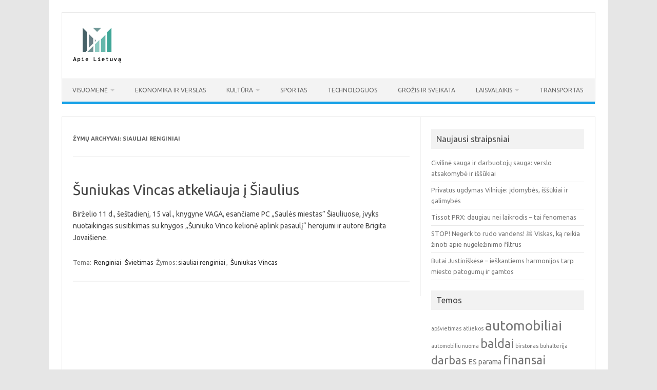

--- FILE ---
content_type: text/html; charset=UTF-8
request_url: https://apielietuva.info/tema/siauliai-renginiai/
body_size: 11266
content:
<!DOCTYPE html>
<!--[if IE 7]>
<html class="ie ie7" lang="lt-LT">
<![endif]-->
<!--[if IE 8]>
<html class="ie ie8" lang="lt-LT">
<![endif]-->
<!--[if !(IE 7) | !(IE 8)  ]><!-->
<html lang="lt-LT">
<!--<![endif]-->
<head>
<meta charset="UTF-8">
<meta name="viewport" content="width=device-width, initial-scale=1">
<link rel="profile" href="http://gmpg.org/xfn/11">
<link rel="pingback" href="https://apielietuva.info/xmlrpc.php" />
<!--[if lt IE 9]>
<script src="https://apielietuva.info/wp-content/themes/iconic-one/js/html5.js" type="text/javascript"></script>
<![endif]-->
<meta name='robots' content='index, follow, max-image-preview:large, max-snippet:-1, max-video-preview:-1' />

	<!-- This site is optimized with the Yoast SEO plugin v26.7 - https://yoast.com/wordpress/plugins/seo/ -->
	<title>siauliai renginiai Archives - Apie Lietuvą</title>
	<link rel="canonical" href="https://apielietuva.info/tema/siauliai-renginiai/" />
	<meta property="og:locale" content="lt_LT" />
	<meta property="og:type" content="article" />
	<meta property="og:title" content="siauliai renginiai Archives - Apie Lietuvą" />
	<meta property="og:url" content="https://apielietuva.info/tema/siauliai-renginiai/" />
	<meta property="og:site_name" content="Apie Lietuvą" />
	<meta name="twitter:card" content="summary_large_image" />
	<script type="application/ld+json" class="yoast-schema-graph">{"@context":"https://schema.org","@graph":[{"@type":"CollectionPage","@id":"https://apielietuva.info/tema/siauliai-renginiai/","url":"https://apielietuva.info/tema/siauliai-renginiai/","name":"siauliai renginiai Archives - Apie Lietuvą","isPartOf":{"@id":"https://apielietuva.info/#website"},"breadcrumb":{"@id":"https://apielietuva.info/tema/siauliai-renginiai/#breadcrumb"},"inLanguage":"lt-LT"},{"@type":"BreadcrumbList","@id":"https://apielietuva.info/tema/siauliai-renginiai/#breadcrumb","itemListElement":[{"@type":"ListItem","position":1,"name":"Home","item":"https://apielietuva.info/"},{"@type":"ListItem","position":2,"name":"siauliai renginiai"}]},{"@type":"WebSite","@id":"https://apielietuva.info/#website","url":"https://apielietuva.info/","name":"Apie Lietuvą","description":"informacija, naujienos, nuomonės","potentialAction":[{"@type":"SearchAction","target":{"@type":"EntryPoint","urlTemplate":"https://apielietuva.info/?s={search_term_string}"},"query-input":{"@type":"PropertyValueSpecification","valueRequired":true,"valueName":"search_term_string"}}],"inLanguage":"lt-LT"}]}</script>
	<!-- / Yoast SEO plugin. -->


<link rel='dns-prefetch' href='//stats.wp.com' />
<link rel='dns-prefetch' href='//fonts.googleapis.com' />
<link rel="alternate" type="application/rss+xml" title="Apie Lietuvą &raquo; Įrašų RSS srautas" href="https://apielietuva.info/feed/" />
<link rel="alternate" type="application/rss+xml" title="Apie Lietuvą &raquo; Komentarų RSS srautas" href="https://apielietuva.info/comments/feed/" />
<link rel="alternate" type="application/rss+xml" title="Apie Lietuvą &raquo; Žymos „siauliai renginiai“ RSS srautas" href="https://apielietuva.info/tema/siauliai-renginiai/feed/" />
<style id='wp-img-auto-sizes-contain-inline-css' type='text/css'>
img:is([sizes=auto i],[sizes^="auto," i]){contain-intrinsic-size:3000px 1500px}
/*# sourceURL=wp-img-auto-sizes-contain-inline-css */
</style>

<style id='wp-emoji-styles-inline-css' type='text/css'>

	img.wp-smiley, img.emoji {
		display: inline !important;
		border: none !important;
		box-shadow: none !important;
		height: 1em !important;
		width: 1em !important;
		margin: 0 0.07em !important;
		vertical-align: -0.1em !important;
		background: none !important;
		padding: 0 !important;
	}
/*# sourceURL=wp-emoji-styles-inline-css */
</style>
<link rel='stylesheet' id='wp-block-library-css' href='https://apielietuva.info/wp-includes/css/dist/block-library/style.min.css?ver=6.9' type='text/css' media='all' />
<style id='global-styles-inline-css' type='text/css'>
:root{--wp--preset--aspect-ratio--square: 1;--wp--preset--aspect-ratio--4-3: 4/3;--wp--preset--aspect-ratio--3-4: 3/4;--wp--preset--aspect-ratio--3-2: 3/2;--wp--preset--aspect-ratio--2-3: 2/3;--wp--preset--aspect-ratio--16-9: 16/9;--wp--preset--aspect-ratio--9-16: 9/16;--wp--preset--color--black: #000000;--wp--preset--color--cyan-bluish-gray: #abb8c3;--wp--preset--color--white: #ffffff;--wp--preset--color--pale-pink: #f78da7;--wp--preset--color--vivid-red: #cf2e2e;--wp--preset--color--luminous-vivid-orange: #ff6900;--wp--preset--color--luminous-vivid-amber: #fcb900;--wp--preset--color--light-green-cyan: #7bdcb5;--wp--preset--color--vivid-green-cyan: #00d084;--wp--preset--color--pale-cyan-blue: #8ed1fc;--wp--preset--color--vivid-cyan-blue: #0693e3;--wp--preset--color--vivid-purple: #9b51e0;--wp--preset--gradient--vivid-cyan-blue-to-vivid-purple: linear-gradient(135deg,rgb(6,147,227) 0%,rgb(155,81,224) 100%);--wp--preset--gradient--light-green-cyan-to-vivid-green-cyan: linear-gradient(135deg,rgb(122,220,180) 0%,rgb(0,208,130) 100%);--wp--preset--gradient--luminous-vivid-amber-to-luminous-vivid-orange: linear-gradient(135deg,rgb(252,185,0) 0%,rgb(255,105,0) 100%);--wp--preset--gradient--luminous-vivid-orange-to-vivid-red: linear-gradient(135deg,rgb(255,105,0) 0%,rgb(207,46,46) 100%);--wp--preset--gradient--very-light-gray-to-cyan-bluish-gray: linear-gradient(135deg,rgb(238,238,238) 0%,rgb(169,184,195) 100%);--wp--preset--gradient--cool-to-warm-spectrum: linear-gradient(135deg,rgb(74,234,220) 0%,rgb(151,120,209) 20%,rgb(207,42,186) 40%,rgb(238,44,130) 60%,rgb(251,105,98) 80%,rgb(254,248,76) 100%);--wp--preset--gradient--blush-light-purple: linear-gradient(135deg,rgb(255,206,236) 0%,rgb(152,150,240) 100%);--wp--preset--gradient--blush-bordeaux: linear-gradient(135deg,rgb(254,205,165) 0%,rgb(254,45,45) 50%,rgb(107,0,62) 100%);--wp--preset--gradient--luminous-dusk: linear-gradient(135deg,rgb(255,203,112) 0%,rgb(199,81,192) 50%,rgb(65,88,208) 100%);--wp--preset--gradient--pale-ocean: linear-gradient(135deg,rgb(255,245,203) 0%,rgb(182,227,212) 50%,rgb(51,167,181) 100%);--wp--preset--gradient--electric-grass: linear-gradient(135deg,rgb(202,248,128) 0%,rgb(113,206,126) 100%);--wp--preset--gradient--midnight: linear-gradient(135deg,rgb(2,3,129) 0%,rgb(40,116,252) 100%);--wp--preset--font-size--small: 13px;--wp--preset--font-size--medium: 20px;--wp--preset--font-size--large: 36px;--wp--preset--font-size--x-large: 42px;--wp--preset--spacing--20: 0.44rem;--wp--preset--spacing--30: 0.67rem;--wp--preset--spacing--40: 1rem;--wp--preset--spacing--50: 1.5rem;--wp--preset--spacing--60: 2.25rem;--wp--preset--spacing--70: 3.38rem;--wp--preset--spacing--80: 5.06rem;--wp--preset--shadow--natural: 6px 6px 9px rgba(0, 0, 0, 0.2);--wp--preset--shadow--deep: 12px 12px 50px rgba(0, 0, 0, 0.4);--wp--preset--shadow--sharp: 6px 6px 0px rgba(0, 0, 0, 0.2);--wp--preset--shadow--outlined: 6px 6px 0px -3px rgb(255, 255, 255), 6px 6px rgb(0, 0, 0);--wp--preset--shadow--crisp: 6px 6px 0px rgb(0, 0, 0);}:where(.is-layout-flex){gap: 0.5em;}:where(.is-layout-grid){gap: 0.5em;}body .is-layout-flex{display: flex;}.is-layout-flex{flex-wrap: wrap;align-items: center;}.is-layout-flex > :is(*, div){margin: 0;}body .is-layout-grid{display: grid;}.is-layout-grid > :is(*, div){margin: 0;}:where(.wp-block-columns.is-layout-flex){gap: 2em;}:where(.wp-block-columns.is-layout-grid){gap: 2em;}:where(.wp-block-post-template.is-layout-flex){gap: 1.25em;}:where(.wp-block-post-template.is-layout-grid){gap: 1.25em;}.has-black-color{color: var(--wp--preset--color--black) !important;}.has-cyan-bluish-gray-color{color: var(--wp--preset--color--cyan-bluish-gray) !important;}.has-white-color{color: var(--wp--preset--color--white) !important;}.has-pale-pink-color{color: var(--wp--preset--color--pale-pink) !important;}.has-vivid-red-color{color: var(--wp--preset--color--vivid-red) !important;}.has-luminous-vivid-orange-color{color: var(--wp--preset--color--luminous-vivid-orange) !important;}.has-luminous-vivid-amber-color{color: var(--wp--preset--color--luminous-vivid-amber) !important;}.has-light-green-cyan-color{color: var(--wp--preset--color--light-green-cyan) !important;}.has-vivid-green-cyan-color{color: var(--wp--preset--color--vivid-green-cyan) !important;}.has-pale-cyan-blue-color{color: var(--wp--preset--color--pale-cyan-blue) !important;}.has-vivid-cyan-blue-color{color: var(--wp--preset--color--vivid-cyan-blue) !important;}.has-vivid-purple-color{color: var(--wp--preset--color--vivid-purple) !important;}.has-black-background-color{background-color: var(--wp--preset--color--black) !important;}.has-cyan-bluish-gray-background-color{background-color: var(--wp--preset--color--cyan-bluish-gray) !important;}.has-white-background-color{background-color: var(--wp--preset--color--white) !important;}.has-pale-pink-background-color{background-color: var(--wp--preset--color--pale-pink) !important;}.has-vivid-red-background-color{background-color: var(--wp--preset--color--vivid-red) !important;}.has-luminous-vivid-orange-background-color{background-color: var(--wp--preset--color--luminous-vivid-orange) !important;}.has-luminous-vivid-amber-background-color{background-color: var(--wp--preset--color--luminous-vivid-amber) !important;}.has-light-green-cyan-background-color{background-color: var(--wp--preset--color--light-green-cyan) !important;}.has-vivid-green-cyan-background-color{background-color: var(--wp--preset--color--vivid-green-cyan) !important;}.has-pale-cyan-blue-background-color{background-color: var(--wp--preset--color--pale-cyan-blue) !important;}.has-vivid-cyan-blue-background-color{background-color: var(--wp--preset--color--vivid-cyan-blue) !important;}.has-vivid-purple-background-color{background-color: var(--wp--preset--color--vivid-purple) !important;}.has-black-border-color{border-color: var(--wp--preset--color--black) !important;}.has-cyan-bluish-gray-border-color{border-color: var(--wp--preset--color--cyan-bluish-gray) !important;}.has-white-border-color{border-color: var(--wp--preset--color--white) !important;}.has-pale-pink-border-color{border-color: var(--wp--preset--color--pale-pink) !important;}.has-vivid-red-border-color{border-color: var(--wp--preset--color--vivid-red) !important;}.has-luminous-vivid-orange-border-color{border-color: var(--wp--preset--color--luminous-vivid-orange) !important;}.has-luminous-vivid-amber-border-color{border-color: var(--wp--preset--color--luminous-vivid-amber) !important;}.has-light-green-cyan-border-color{border-color: var(--wp--preset--color--light-green-cyan) !important;}.has-vivid-green-cyan-border-color{border-color: var(--wp--preset--color--vivid-green-cyan) !important;}.has-pale-cyan-blue-border-color{border-color: var(--wp--preset--color--pale-cyan-blue) !important;}.has-vivid-cyan-blue-border-color{border-color: var(--wp--preset--color--vivid-cyan-blue) !important;}.has-vivid-purple-border-color{border-color: var(--wp--preset--color--vivid-purple) !important;}.has-vivid-cyan-blue-to-vivid-purple-gradient-background{background: var(--wp--preset--gradient--vivid-cyan-blue-to-vivid-purple) !important;}.has-light-green-cyan-to-vivid-green-cyan-gradient-background{background: var(--wp--preset--gradient--light-green-cyan-to-vivid-green-cyan) !important;}.has-luminous-vivid-amber-to-luminous-vivid-orange-gradient-background{background: var(--wp--preset--gradient--luminous-vivid-amber-to-luminous-vivid-orange) !important;}.has-luminous-vivid-orange-to-vivid-red-gradient-background{background: var(--wp--preset--gradient--luminous-vivid-orange-to-vivid-red) !important;}.has-very-light-gray-to-cyan-bluish-gray-gradient-background{background: var(--wp--preset--gradient--very-light-gray-to-cyan-bluish-gray) !important;}.has-cool-to-warm-spectrum-gradient-background{background: var(--wp--preset--gradient--cool-to-warm-spectrum) !important;}.has-blush-light-purple-gradient-background{background: var(--wp--preset--gradient--blush-light-purple) !important;}.has-blush-bordeaux-gradient-background{background: var(--wp--preset--gradient--blush-bordeaux) !important;}.has-luminous-dusk-gradient-background{background: var(--wp--preset--gradient--luminous-dusk) !important;}.has-pale-ocean-gradient-background{background: var(--wp--preset--gradient--pale-ocean) !important;}.has-electric-grass-gradient-background{background: var(--wp--preset--gradient--electric-grass) !important;}.has-midnight-gradient-background{background: var(--wp--preset--gradient--midnight) !important;}.has-small-font-size{font-size: var(--wp--preset--font-size--small) !important;}.has-medium-font-size{font-size: var(--wp--preset--font-size--medium) !important;}.has-large-font-size{font-size: var(--wp--preset--font-size--large) !important;}.has-x-large-font-size{font-size: var(--wp--preset--font-size--x-large) !important;}
/*# sourceURL=global-styles-inline-css */
</style>

<style id='classic-theme-styles-inline-css' type='text/css'>
/*! This file is auto-generated */
.wp-block-button__link{color:#fff;background-color:#32373c;border-radius:9999px;box-shadow:none;text-decoration:none;padding:calc(.667em + 2px) calc(1.333em + 2px);font-size:1.125em}.wp-block-file__button{background:#32373c;color:#fff;text-decoration:none}
/*# sourceURL=/wp-includes/css/classic-themes.min.css */
</style>
<link rel='stylesheet' id='themonic-fonts-css' href='https://fonts.googleapis.com/css?family=Ubuntu%3A400%2C700&#038;subset=latin%2Clatin-ext' type='text/css' media='all' />
<link rel='stylesheet' id='themonic-style-css' href='https://apielietuva.info/wp-content/themes/iconic-one/style.css?ver=2.4' type='text/css' media='all' />
<link rel='stylesheet' id='custom-style-css' href='https://apielietuva.info/wp-content/themes/iconic-one/custom.css?ver=6.9' type='text/css' media='all' />
<link rel="https://api.w.org/" href="https://apielietuva.info/wp-json/" /><link rel="alternate" title="JSON" type="application/json" href="https://apielietuva.info/wp-json/wp/v2/tags/2160" /><link rel="EditURI" type="application/rsd+xml" title="RSD" href="https://apielietuva.info/xmlrpc.php?rsd" />
<meta name="generator" content="WordPress 6.9" />
	<style>img#wpstats{display:none}</style>
		</head>
<body class="archive tag tag-siauliai-renginiai tag-2160 wp-theme-iconic-one custom-font-enabled hfeed">
<div id="page" class="site">
	<a class="skip-link screen-reader-text" href="#main" title="Pereiti prie turinio">Pereiti prie turinio</a>
	<header id="masthead" class="site-header" role="banner">
					
		<div class="themonic-logo">
        <a href="https://apielietuva.info/" title="Apie Lietuvą" rel="home"><img src="http://apielietuva.info/wp-content/uploads/2020/01/apie-lietuva-logo-e1590849738328.png" alt="Apie Lietuvą"></a>
		</div>
				
		<nav id="site-navigation" class="themonic-nav" role="navigation">
		<button class="menu-toggle" aria-controls="menu-top" aria-expanded="false">Meniu<label class="iomenu">
  <div class="iolines"></div>
  <div class="iolines"></div>
  <div class="iolines"></div>
</label></button>
			<ul id="menu-top" class="nav-menu"><li id="menu-item-2816" class="menu-item menu-item-type-taxonomy menu-item-object-category menu-item-has-children menu-item-2816"><a href="https://apielietuva.info/apie/visuomene/">Visuomenė</a>
<ul class="sub-menu">
	<li id="menu-item-2877" class="menu-item menu-item-type-taxonomy menu-item-object-category menu-item-2877"><a href="https://apielietuva.info/apie/politika/">Politika</a></li>
	<li id="menu-item-2885" class="menu-item menu-item-type-taxonomy menu-item-object-category menu-item-2885"><a href="https://apielietuva.info/apie/jaunimas/">Jaunimas</a></li>
	<li id="menu-item-2884" class="menu-item menu-item-type-taxonomy menu-item-object-category menu-item-2884"><a href="https://apielietuva.info/apie/istatymai/">Įstatymai</a></li>
	<li id="menu-item-2883" class="menu-item menu-item-type-taxonomy menu-item-object-category menu-item-2883"><a href="https://apielietuva.info/apie/gyvunai/">Gyvūnai</a></li>
	<li id="menu-item-2819" class="menu-item menu-item-type-taxonomy menu-item-object-category menu-item-2819"><a href="https://apielietuva.info/apie/aplinka/">Aplinka</a></li>
	<li id="menu-item-2886" class="menu-item menu-item-type-taxonomy menu-item-object-category menu-item-2886"><a href="https://apielietuva.info/apie/rekordai/">Rekordai</a></li>
</ul>
</li>
<li id="menu-item-2817" class="menu-item menu-item-type-taxonomy menu-item-object-category menu-item-2817"><a href="https://apielietuva.info/apie/ekonomika-ir-verslas/">Ekonomika ir verslas</a></li>
<li id="menu-item-2878" class="menu-item menu-item-type-taxonomy menu-item-object-category menu-item-has-children menu-item-2878"><a href="https://apielietuva.info/apie/kultura/">Kultūra</a>
<ul class="sub-menu">
	<li id="menu-item-2881" class="menu-item menu-item-type-taxonomy menu-item-object-category menu-item-2881"><a href="https://apielietuva.info/apie/svietimas/">Švietimas</a></li>
</ul>
</li>
<li id="menu-item-2879" class="menu-item menu-item-type-taxonomy menu-item-object-category menu-item-2879"><a href="https://apielietuva.info/apie/sportas/">Sportas</a></li>
<li id="menu-item-2882" class="menu-item menu-item-type-taxonomy menu-item-object-category menu-item-2882"><a href="https://apielietuva.info/apie/technologijos/">Technologijos</a></li>
<li id="menu-item-2890" class="menu-item menu-item-type-taxonomy menu-item-object-category menu-item-2890"><a href="https://apielietuva.info/apie/grozis-ir-sveikata/">Grožis ir sveikata</a></li>
<li id="menu-item-2891" class="menu-item menu-item-type-taxonomy menu-item-object-category menu-item-has-children menu-item-2891"><a href="https://apielietuva.info/apie/laisvalaikis/">Laisvalaikis</a>
<ul class="sub-menu">
	<li id="menu-item-2887" class="menu-item menu-item-type-taxonomy menu-item-object-category menu-item-2887"><a href="https://apielietuva.info/apie/turizmas/">Turizmas</a></li>
	<li id="menu-item-2818" class="menu-item menu-item-type-taxonomy menu-item-object-category menu-item-2818"><a href="https://apielietuva.info/apie/renginiai/">Renginiai</a></li>
</ul>
</li>
<li id="menu-item-2892" class="menu-item menu-item-type-taxonomy menu-item-object-category menu-item-2892"><a href="https://apielietuva.info/apie/transportas/">Transportas</a></li>
</ul>		</nav><!-- #site-navigation -->
		<div class="clear"></div>
	</header><!-- #masthead -->
<div id="main" class="wrapper">
	<section id="primary" class="site-content">
		<div id="content" role="main">

					<header class="archive-header">
				<h1 class="archive-title">Žymų Archyvai: <span>siauliai renginiai</span></h1>

						</header><!-- .archive-header -->

			
	<article id="post-1514" class="post-1514 post type-post status-publish format-standard hentry category-renginiai category-svietimas tag-siauliai-renginiai tag-suniukas-vincas">
				<header class="entry-header">
						<h2 class="entry-title">
				<a href="https://apielietuva.info/suniukas-vincas-atkeliauja-i-siaulius/" title="Tiesioginė „Šuniukas Vincas atkeliauja į Šiaulius“ nuoroda" rel="bookmark">Šuniukas Vincas atkeliauja į Šiaulius</a>
			</h2>
											
		</header><!-- .entry-header -->

									<div class="entry-summary">
				<!-- Ico nic One home page thumbnail with custom excerpt -->
			<div class="excerpt-thumb">
					</div>
			<p>Birželio 11 d., šeštadienį, 15 val., knygyne VAGA, esančiame PC „Saulės miestas” Šiauliuose, įvyks nuotaikingas susitikimas su knygos „Šuniuko Vinco kelionė aplink pasaulį“ herojumi ir autore Brigita Jovaišiene.</p>
		</div><!-- .entry-summary -->
			
				
	<footer class="entry-meta">
					<span>Tema: <a href="https://apielietuva.info/apie/renginiai/" rel="category tag">Renginiai</a> <a href="https://apielietuva.info/apie/svietimas/" rel="category tag">Švietimas</a></span>
								<span>Žymos:<a href="https://apielietuva.info/tema/siauliai-renginiai/" rel="tag">siauliai renginiai</a>, <a href="https://apielietuva.info/tema/suniukas-vincas/" rel="tag">Šuniukas Vincas</a></span>
			
           						</footer><!-- .entry-meta -->
	</article><!-- #post -->

		
		</div><!-- #content -->
	</section><!-- #primary -->


			<div id="secondary" class="widget-area" role="complementary">
			
		<aside id="recent-posts-2" class="widget widget_recent_entries">
		<p class="widget-title">Naujausi straipsniai</p>
		<ul>
											<li>
					<a href="https://apielietuva.info/civiline-sauga-ir-darbuotoju-sauga-verslo-atsakomybe-ir-issukiai/">Civilinė sauga ir darbuotojų sauga: verslo atsakomybė ir iššūkiai</a>
									</li>
											<li>
					<a href="https://apielietuva.info/privatus-ugdymas-vilniuje-idomybes-issukiai-ir-galimybes/">Privatus ugdymas Vilniuje: įdomybės, iššūkiai ir galimybės</a>
									</li>
											<li>
					<a href="https://apielietuva.info/tissot-prx-daugiau-nei-laikrodis-tai-fenomenas/">Tissot PRX: daugiau nei laikrodis – tai fenomenas</a>
									</li>
											<li>
					<a href="https://apielietuva.info/stop-negerk-to-rudo-vandens-viskas-ka-reikia-zinoti-apie-nugelezinimo-filtrus/">STOP! Negerk to rudo vandens! 💩 Viskas, ką reikia žinoti apie nugeležinimo filtrus</a>
									</li>
											<li>
					<a href="https://apielietuva.info/butai-justiniskese-ieskantiems-harmonijos-tarp-miesto-patogumu-ir-gamtos/">Butai Justiniškėse – ieškantiems harmonijos tarp miesto patogumų ir gamtos</a>
									</li>
					</ul>

		</aside><aside id="tag_cloud-3" class="widget widget_tag_cloud"><p class="widget-title">Temos</p><div class="tagcloud"><a href="https://apielietuva.info/tema/apsvietimas/" class="tag-cloud-link tag-link-102 tag-link-position-1" style="font-size: 8pt;" aria-label="apšvietimas (3 elementai)">apšvietimas</a>
<a href="https://apielietuva.info/tema/atliekos/" class="tag-cloud-link tag-link-119 tag-link-position-2" style="font-size: 8pt;" aria-label="atliekos (3 elementai)">atliekos</a>
<a href="https://apielietuva.info/tema/automobiliai/" class="tag-cloud-link tag-link-149 tag-link-position-3" style="font-size: 20.078431372549pt;" aria-label="automobiliai (10 elementų)">automobiliai</a>
<a href="https://apielietuva.info/tema/automobiliu-nuoma/" class="tag-cloud-link tag-link-151 tag-link-position-4" style="font-size: 8pt;" aria-label="automobiliu nuoma (3 elementai)">automobiliu nuoma</a>
<a href="https://apielietuva.info/tema/baldai/" class="tag-cloud-link tag-link-163 tag-link-position-5" style="font-size: 17.607843137255pt;" aria-label="baldai (8 elementai)">baldai</a>
<a href="https://apielietuva.info/tema/birstonas/" class="tag-cloud-link tag-link-215 tag-link-position-6" style="font-size: 8pt;" aria-label="birstonas (3 elementai)">birstonas</a>
<a href="https://apielietuva.info/tema/buhalterija/" class="tag-cloud-link tag-link-228 tag-link-position-7" style="font-size: 8pt;" aria-label="buhalterija (3 elementai)">buhalterija</a>
<a href="https://apielietuva.info/tema/darbas/" class="tag-cloud-link tag-link-279 tag-link-position-8" style="font-size: 16.235294117647pt;" aria-label="darbas (7 elementai)">darbas</a>
<a href="https://apielietuva.info/tema/es-parama/" class="tag-cloud-link tag-link-450 tag-link-position-9" style="font-size: 10.745098039216pt;" aria-label="ES parama (4 elementai)">ES parama</a>
<a href="https://apielietuva.info/tema/finansai/" class="tag-cloud-link tag-link-497 tag-link-position-10" style="font-size: 17.607843137255pt;" aria-label="finansai (8 elementai)">finansai</a>
<a href="https://apielietuva.info/tema/interjeras/" class="tag-cloud-link tag-link-681 tag-link-position-11" style="font-size: 22pt;" aria-label="interjeras (12 elementų)">interjeras</a>
<a href="https://apielietuva.info/tema/juvelyrika/" class="tag-cloud-link tag-link-747 tag-link-position-12" style="font-size: 16.235294117647pt;" aria-label="juvelyrika (7 elementai)">juvelyrika</a>
<a href="https://apielietuva.info/tema/keliones/" class="tag-cloud-link tag-link-831 tag-link-position-13" style="font-size: 10.745098039216pt;" aria-label="kelionės (4 elementai)">kelionės</a>
<a href="https://apielietuva.info/tema/kiemas/" class="tag-cloud-link tag-link-855 tag-link-position-14" style="font-size: 12.941176470588pt;" aria-label="kiemas (5 elementai)">kiemas</a>
<a href="https://apielietuva.info/tema/korupcija/" class="tag-cloud-link tag-link-918 tag-link-position-15" style="font-size: 14.862745098039pt;" aria-label="korupcija (6 elementai)">korupcija</a>
<a href="https://apielietuva.info/tema/kosmetika/" class="tag-cloud-link tag-link-920 tag-link-position-16" style="font-size: 10.745098039216pt;" aria-label="kosmetika (4 elementai)">kosmetika</a>
<a href="https://apielietuva.info/tema/kroviniu-gabenimas/" class="tag-cloud-link tag-link-964 tag-link-position-17" style="font-size: 10.745098039216pt;" aria-label="krovinių gabenimas (4 elementai)">krovinių gabenimas</a>
<a href="https://apielietuva.info/tema/lietuvos-kurortas/" class="tag-cloud-link tag-link-1210 tag-link-position-18" style="font-size: 10.745098039216pt;" aria-label="lietuvos kurortas (4 elementai)">lietuvos kurortas</a>
<a href="https://apielietuva.info/tema/logistika/" class="tag-cloud-link tag-link-1397 tag-link-position-19" style="font-size: 16.235294117647pt;" aria-label="logistika (7 elementai)">logistika</a>
<a href="https://apielietuva.info/tema/mada/" class="tag-cloud-link tag-link-1417 tag-link-position-20" style="font-size: 10.745098039216pt;" aria-label="mada (4 elementai)">mada</a>
<a href="https://apielietuva.info/tema/maistas/" class="tag-cloud-link tag-link-1427 tag-link-position-21" style="font-size: 16.235294117647pt;" aria-label="maistas (7 elementai)">maistas</a>
<a href="https://apielietuva.info/tema/nt-pirkimas/" class="tag-cloud-link tag-link-1640 tag-link-position-22" style="font-size: 10.745098039216pt;" aria-label="NT pirkimas (4 elementai)">NT pirkimas</a>
<a href="https://apielietuva.info/tema/padangos/" class="tag-cloud-link tag-link-1701 tag-link-position-23" style="font-size: 10.745098039216pt;" aria-label="padangos (4 elementai)">padangos</a>
<a href="https://apielietuva.info/tema/papuosalai/" class="tag-cloud-link tag-link-1738 tag-link-position-24" style="font-size: 12.941176470588pt;" aria-label="papuošalai (5 elementai)">papuošalai</a>
<a href="https://apielietuva.info/tema/paroda/" class="tag-cloud-link tag-link-1751 tag-link-position-25" style="font-size: 10.745098039216pt;" aria-label="paroda (4 elementai)">paroda</a>
<a href="https://apielietuva.info/tema/paslaugos/" class="tag-cloud-link tag-link-1779 tag-link-position-26" style="font-size: 12.941176470588pt;" aria-label="paslaugos (5 elementai)">paslaugos</a>
<a href="https://apielietuva.info/tema/poilsis/" class="tag-cloud-link tag-link-1863 tag-link-position-27" style="font-size: 10.745098039216pt;" aria-label="poilsis (4 elementai)">poilsis</a>
<a href="https://apielietuva.info/tema/reklama/" class="tag-cloud-link tag-link-1993 tag-link-position-28" style="font-size: 10.745098039216pt;" aria-label="reklama (4 elementai)">reklama</a>
<a href="https://apielietuva.info/tema/remontas/" class="tag-cloud-link tag-link-2001 tag-link-position-29" style="font-size: 16.235294117647pt;" aria-label="remontas (7 elementai)">remontas</a>
<a href="https://apielietuva.info/tema/sas/" class="tag-cloud-link tag-link-2088 tag-link-position-30" style="font-size: 10.745098039216pt;" aria-label="SAS (4 elementai)">SAS</a>
<a href="https://apielietuva.info/tema/saules-energetika/" class="tag-cloud-link tag-link-2102 tag-link-position-31" style="font-size: 10.745098039216pt;" aria-label="saules energetika (4 elementai)">saules energetika</a>
<a href="https://apielietuva.info/tema/seo/" class="tag-cloud-link tag-link-2147 tag-link-position-32" style="font-size: 8pt;" aria-label="SEO (3 elementai)">SEO</a>
<a href="https://apielietuva.info/tema/spa/" class="tag-cloud-link tag-link-2258 tag-link-position-33" style="font-size: 10.745098039216pt;" aria-label="spa (4 elementai)">spa</a>
<a href="https://apielietuva.info/tema/sveikata/" class="tag-cloud-link tag-link-2364 tag-link-position-34" style="font-size: 10.745098039216pt;" aria-label="sveikata (4 elementai)">sveikata</a>
<a href="https://apielietuva.info/tema/technika/" class="tag-cloud-link tag-link-2857 tag-link-position-35" style="font-size: 8pt;" aria-label="technika (3 elementai)">technika</a>
<a href="https://apielietuva.info/tema/vaikai/" class="tag-cloud-link tag-link-2585 tag-link-position-36" style="font-size: 14.862745098039pt;" aria-label="vaikai (6 elementai)">vaikai</a>
<a href="https://apielietuva.info/tema/valdymas/" class="tag-cloud-link tag-link-2606 tag-link-position-37" style="font-size: 8pt;" aria-label="valdymas (3 elementai)">valdymas</a>
<a href="https://apielietuva.info/tema/verslo-skatinimas/" class="tag-cloud-link tag-link-2675 tag-link-position-38" style="font-size: 10.745098039216pt;" aria-label="verslo skatinimas (4 elementai)">verslo skatinimas</a>
<a href="https://apielietuva.info/tema/verslo-valdymas/" class="tag-cloud-link tag-link-2680 tag-link-position-39" style="font-size: 17.607843137255pt;" aria-label="verslo valdymas (8 elementai)">verslo valdymas</a>
<a href="https://apielietuva.info/tema/vestuves/" class="tag-cloud-link tag-link-2690 tag-link-position-40" style="font-size: 8pt;" aria-label="vestuves (3 elementai)">vestuves</a>
<a href="https://apielietuva.info/tema/viesieji-pirkimai/" class="tag-cloud-link tag-link-2715 tag-link-position-41" style="font-size: 8pt;" aria-label="viesieji pirkimai (3 elementai)">viesieji pirkimai</a>
<a href="https://apielietuva.info/tema/vilnius/" class="tag-cloud-link tag-link-2729 tag-link-position-42" style="font-size: 8pt;" aria-label="vilnius (3 elementai)">vilnius</a>
<a href="https://apielietuva.info/tema/vedinimas/" class="tag-cloud-link tag-link-2641 tag-link-position-43" style="font-size: 8pt;" aria-label="vėdinimas (3 elementai)">vėdinimas</a>
<a href="https://apielietuva.info/tema/sildymas/" class="tag-cloud-link tag-link-2170 tag-link-position-44" style="font-size: 12.941176470588pt;" aria-label="šildymas (5 elementai)">šildymas</a>
<a href="https://apielietuva.info/tema/ziedai/" class="tag-cloud-link tag-link-2808 tag-link-position-45" style="font-size: 14.862745098039pt;" aria-label="žiedai (6 elementai)">žiedai</a></div>
</aside><aside id="archives-4" class="widget widget_archive"><p class="widget-title">Seni straipsniai</p>		<label class="screen-reader-text" for="archives-dropdown-4">Seni straipsniai</label>
		<select id="archives-dropdown-4" name="archive-dropdown">
			
			<option value="">Pasirinkite mėnesį</option>
				<option value='https://apielietuva.info/2025/12/'> 2025 m. gruodžio mėn. </option>
	<option value='https://apielietuva.info/2025/11/'> 2025 m. lapkričio mėn. </option>
	<option value='https://apielietuva.info/2025/09/'> 2025 m. rugsėjo mėn. </option>
	<option value='https://apielietuva.info/2025/08/'> 2025 m. rugpjūčio mėn. </option>
	<option value='https://apielietuva.info/2025/06/'> 2025 m. birželio mėn. </option>
	<option value='https://apielietuva.info/2025/03/'> 2025 m. kovo mėn. </option>
	<option value='https://apielietuva.info/2025/02/'> 2025 m. vasario mėn. </option>
	<option value='https://apielietuva.info/2024/09/'> 2024 m. rugsėjo mėn. </option>
	<option value='https://apielietuva.info/2024/07/'> 2024 m. liepos mėn. </option>
	<option value='https://apielietuva.info/2024/06/'> 2024 m. birželio mėn. </option>
	<option value='https://apielietuva.info/2024/05/'> 2024 m. gegužės mėn. </option>
	<option value='https://apielietuva.info/2024/04/'> 2024 m. balandžio mėn. </option>
	<option value='https://apielietuva.info/2024/02/'> 2024 m. vasario mėn. </option>
	<option value='https://apielietuva.info/2024/01/'> 2024 m. sausio mėn. </option>
	<option value='https://apielietuva.info/2023/12/'> 2023 m. gruodžio mėn. </option>
	<option value='https://apielietuva.info/2023/11/'> 2023 m. lapkričio mėn. </option>
	<option value='https://apielietuva.info/2023/10/'> 2023 m. spalio mėn. </option>
	<option value='https://apielietuva.info/2023/09/'> 2023 m. rugsėjo mėn. </option>
	<option value='https://apielietuva.info/2023/08/'> 2023 m. rugpjūčio mėn. </option>
	<option value='https://apielietuva.info/2023/07/'> 2023 m. liepos mėn. </option>
	<option value='https://apielietuva.info/2023/06/'> 2023 m. birželio mėn. </option>
	<option value='https://apielietuva.info/2023/05/'> 2023 m. gegužės mėn. </option>
	<option value='https://apielietuva.info/2023/04/'> 2023 m. balandžio mėn. </option>
	<option value='https://apielietuva.info/2023/03/'> 2023 m. kovo mėn. </option>
	<option value='https://apielietuva.info/2023/02/'> 2023 m. vasario mėn. </option>
	<option value='https://apielietuva.info/2023/01/'> 2023 m. sausio mėn. </option>
	<option value='https://apielietuva.info/2022/12/'> 2022 m. gruodžio mėn. </option>
	<option value='https://apielietuva.info/2022/10/'> 2022 m. spalio mėn. </option>
	<option value='https://apielietuva.info/2022/07/'> 2022 m. liepos mėn. </option>
	<option value='https://apielietuva.info/2022/06/'> 2022 m. birželio mėn. </option>
	<option value='https://apielietuva.info/2022/05/'> 2022 m. gegužės mėn. </option>
	<option value='https://apielietuva.info/2022/03/'> 2022 m. kovo mėn. </option>
	<option value='https://apielietuva.info/2022/02/'> 2022 m. vasario mėn. </option>
	<option value='https://apielietuva.info/2022/01/'> 2022 m. sausio mėn. </option>
	<option value='https://apielietuva.info/2021/11/'> 2021 m. lapkričio mėn. </option>
	<option value='https://apielietuva.info/2021/10/'> 2021 m. spalio mėn. </option>
	<option value='https://apielietuva.info/2021/09/'> 2021 m. rugsėjo mėn. </option>
	<option value='https://apielietuva.info/2021/07/'> 2021 m. liepos mėn. </option>
	<option value='https://apielietuva.info/2021/06/'> 2021 m. birželio mėn. </option>
	<option value='https://apielietuva.info/2021/05/'> 2021 m. gegužės mėn. </option>
	<option value='https://apielietuva.info/2021/04/'> 2021 m. balandžio mėn. </option>
	<option value='https://apielietuva.info/2021/03/'> 2021 m. kovo mėn. </option>
	<option value='https://apielietuva.info/2021/02/'> 2021 m. vasario mėn. </option>
	<option value='https://apielietuva.info/2020/12/'> 2020 m. gruodžio mėn. </option>
	<option value='https://apielietuva.info/2020/11/'> 2020 m. lapkričio mėn. </option>
	<option value='https://apielietuva.info/2020/10/'> 2020 m. spalio mėn. </option>
	<option value='https://apielietuva.info/2020/09/'> 2020 m. rugsėjo mėn. </option>
	<option value='https://apielietuva.info/2020/08/'> 2020 m. rugpjūčio mėn. </option>
	<option value='https://apielietuva.info/2020/07/'> 2020 m. liepos mėn. </option>
	<option value='https://apielietuva.info/2020/05/'> 2020 m. gegužės mėn. </option>
	<option value='https://apielietuva.info/2020/04/'> 2020 m. balandžio mėn. </option>
	<option value='https://apielietuva.info/2020/03/'> 2020 m. kovo mėn. </option>
	<option value='https://apielietuva.info/2020/02/'> 2020 m. vasario mėn. </option>
	<option value='https://apielietuva.info/2020/01/'> 2020 m. sausio mėn. </option>
	<option value='https://apielietuva.info/2019/12/'> 2019 m. gruodžio mėn. </option>
	<option value='https://apielietuva.info/2019/11/'> 2019 m. lapkričio mėn. </option>
	<option value='https://apielietuva.info/2019/10/'> 2019 m. spalio mėn. </option>
	<option value='https://apielietuva.info/2019/09/'> 2019 m. rugsėjo mėn. </option>
	<option value='https://apielietuva.info/2019/08/'> 2019 m. rugpjūčio mėn. </option>
	<option value='https://apielietuva.info/2019/07/'> 2019 m. liepos mėn. </option>
	<option value='https://apielietuva.info/2019/06/'> 2019 m. birželio mėn. </option>
	<option value='https://apielietuva.info/2019/03/'> 2019 m. kovo mėn. </option>
	<option value='https://apielietuva.info/2019/02/'> 2019 m. vasario mėn. </option>
	<option value='https://apielietuva.info/2019/01/'> 2019 m. sausio mėn. </option>
	<option value='https://apielietuva.info/2018/11/'> 2018 m. lapkričio mėn. </option>
	<option value='https://apielietuva.info/2018/07/'> 2018 m. liepos mėn. </option>
	<option value='https://apielietuva.info/2018/04/'> 2018 m. balandžio mėn. </option>
	<option value='https://apielietuva.info/2018/02/'> 2018 m. vasario mėn. </option>
	<option value='https://apielietuva.info/2017/11/'> 2017 m. lapkričio mėn. </option>
	<option value='https://apielietuva.info/2017/09/'> 2017 m. rugsėjo mėn. </option>
	<option value='https://apielietuva.info/2017/08/'> 2017 m. rugpjūčio mėn. </option>
	<option value='https://apielietuva.info/2017/07/'> 2017 m. liepos mėn. </option>
	<option value='https://apielietuva.info/2017/06/'> 2017 m. birželio mėn. </option>
	<option value='https://apielietuva.info/2016/12/'> 2016 m. gruodžio mėn. </option>
	<option value='https://apielietuva.info/2016/04/'> 2016 m. balandžio mėn. </option>
	<option value='https://apielietuva.info/2016/02/'> 2016 m. vasario mėn. </option>
	<option value='https://apielietuva.info/2016/01/'> 2016 m. sausio mėn. </option>
	<option value='https://apielietuva.info/2015/06/'> 2015 m. birželio mėn. </option>
	<option value='https://apielietuva.info/2015/04/'> 2015 m. balandžio mėn. </option>
	<option value='https://apielietuva.info/2015/03/'> 2015 m. kovo mėn. </option>
	<option value='https://apielietuva.info/2014/12/'> 2014 m. gruodžio mėn. </option>
	<option value='https://apielietuva.info/2014/09/'> 2014 m. rugsėjo mėn. </option>
	<option value='https://apielietuva.info/2014/06/'> 2014 m. birželio mėn. </option>
	<option value='https://apielietuva.info/2014/03/'> 2014 m. kovo mėn. </option>
	<option value='https://apielietuva.info/2014/02/'> 2014 m. vasario mėn. </option>
	<option value='https://apielietuva.info/2014/01/'> 2014 m. sausio mėn. </option>
	<option value='https://apielietuva.info/2013/11/'> 2013 m. lapkričio mėn. </option>
	<option value='https://apielietuva.info/2013/10/'> 2013 m. spalio mėn. </option>
	<option value='https://apielietuva.info/2013/08/'> 2013 m. rugpjūčio mėn. </option>
	<option value='https://apielietuva.info/2013/07/'> 2013 m. liepos mėn. </option>
	<option value='https://apielietuva.info/2013/05/'> 2013 m. gegužės mėn. </option>
	<option value='https://apielietuva.info/2013/02/'> 2013 m. vasario mėn. </option>
	<option value='https://apielietuva.info/2012/12/'> 2012 m. gruodžio mėn. </option>
	<option value='https://apielietuva.info/2012/08/'> 2012 m. rugpjūčio mėn. </option>
	<option value='https://apielietuva.info/2012/07/'> 2012 m. liepos mėn. </option>
	<option value='https://apielietuva.info/2012/06/'> 2012 m. birželio mėn. </option>
	<option value='https://apielietuva.info/2012/05/'> 2012 m. gegužės mėn. </option>
	<option value='https://apielietuva.info/2012/04/'> 2012 m. balandžio mėn. </option>
	<option value='https://apielietuva.info/2012/03/'> 2012 m. kovo mėn. </option>
	<option value='https://apielietuva.info/2012/02/'> 2012 m. vasario mėn. </option>
	<option value='https://apielietuva.info/2012/01/'> 2012 m. sausio mėn. </option>
	<option value='https://apielietuva.info/2011/12/'> 2011 m. gruodžio mėn. </option>
	<option value='https://apielietuva.info/2011/11/'> 2011 m. lapkričio mėn. </option>
	<option value='https://apielietuva.info/2011/10/'> 2011 m. spalio mėn. </option>
	<option value='https://apielietuva.info/2011/09/'> 2011 m. rugsėjo mėn. </option>
	<option value='https://apielietuva.info/2011/08/'> 2011 m. rugpjūčio mėn. </option>
	<option value='https://apielietuva.info/2011/07/'> 2011 m. liepos mėn. </option>
	<option value='https://apielietuva.info/2011/06/'> 2011 m. birželio mėn. </option>
	<option value='https://apielietuva.info/2011/05/'> 2011 m. gegužės mėn. </option>
	<option value='https://apielietuva.info/2011/04/'> 2011 m. balandžio mėn. </option>
	<option value='https://apielietuva.info/2011/03/'> 2011 m. kovo mėn. </option>
	<option value='https://apielietuva.info/2011/02/'> 2011 m. vasario mėn. </option>
	<option value='https://apielietuva.info/2011/01/'> 2011 m. sausio mėn. </option>
	<option value='https://apielietuva.info/2010/12/'> 2010 m. gruodžio mėn. </option>
	<option value='https://apielietuva.info/2010/11/'> 2010 m. lapkričio mėn. </option>
	<option value='https://apielietuva.info/2010/10/'> 2010 m. spalio mėn. </option>
	<option value='https://apielietuva.info/2010/09/'> 2010 m. rugsėjo mėn. </option>
	<option value='https://apielietuva.info/2010/08/'> 2010 m. rugpjūčio mėn. </option>
	<option value='https://apielietuva.info/2010/07/'> 2010 m. liepos mėn. </option>
	<option value='https://apielietuva.info/2010/06/'> 2010 m. birželio mėn. </option>
	<option value='https://apielietuva.info/2010/05/'> 2010 m. gegužės mėn. </option>
	<option value='https://apielietuva.info/2010/04/'> 2010 m. balandžio mėn. </option>
	<option value='https://apielietuva.info/2010/03/'> 2010 m. kovo mėn. </option>
	<option value='https://apielietuva.info/2010/02/'> 2010 m. vasario mėn. </option>
	<option value='https://apielietuva.info/2010/01/'> 2010 m. sausio mėn. </option>

		</select>

			<script type="text/javascript">
/* <![CDATA[ */

( ( dropdownId ) => {
	const dropdown = document.getElementById( dropdownId );
	function onSelectChange() {
		setTimeout( () => {
			if ( 'escape' === dropdown.dataset.lastkey ) {
				return;
			}
			if ( dropdown.value ) {
				document.location.href = dropdown.value;
			}
		}, 250 );
	}
	function onKeyUp( event ) {
		if ( 'Escape' === event.key ) {
			dropdown.dataset.lastkey = 'escape';
		} else {
			delete dropdown.dataset.lastkey;
		}
	}
	function onClick() {
		delete dropdown.dataset.lastkey;
	}
	dropdown.addEventListener( 'keyup', onKeyUp );
	dropdown.addEventListener( 'click', onClick );
	dropdown.addEventListener( 'change', onSelectChange );
})( "archives-dropdown-4" );

//# sourceURL=WP_Widget_Archives%3A%3Awidget
/* ]]> */
</script>
</aside>		</div><!-- #secondary -->
		</div><!-- #main .wrapper -->
	<footer id="colophon" role="contentinfo">
		<div class="site-info">
		<div class="footercopy">Visos teisės saugomos.</div>
		<div class="footercredit"> Susisiekite rasytojas@outlook.com</div>
		<div class="clear"></div>
		</div><!-- .site-info -->
		</footer><!-- #colophon -->
		<div class="site-wordpress">
				<a href="https://themonic.com/iconic-one/">Iconic One</a> Theme | Powered by <a href="https://wordpress.org">Wordpress</a>
				</div><!-- .site-info -->
				<div class="clear"></div>
</div><!-- #page -->

<script type="speculationrules">
{"prefetch":[{"source":"document","where":{"and":[{"href_matches":"/*"},{"not":{"href_matches":["/wp-*.php","/wp-admin/*","/wp-content/uploads/*","/wp-content/*","/wp-content/plugins/*","/wp-content/themes/iconic-one/*","/*\\?(.+)"]}},{"not":{"selector_matches":"a[rel~=\"nofollow\"]"}},{"not":{"selector_matches":".no-prefetch, .no-prefetch a"}}]},"eagerness":"conservative"}]}
</script>
<script type="text/javascript" src="https://apielietuva.info/wp-content/themes/iconic-one/js/selectnav.js?ver=1.0" id="themonic-mobile-navigation-js"></script>
<script type="text/javascript" id="jetpack-stats-js-before">
/* <![CDATA[ */
_stq = window._stq || [];
_stq.push([ "view", {"v":"ext","blog":"129726852","post":"0","tz":"2","srv":"apielietuva.info","arch_tag":"siauliai-renginiai","arch_results":"1","j":"1:15.4"} ]);
_stq.push([ "clickTrackerInit", "129726852", "0" ]);
//# sourceURL=jetpack-stats-js-before
/* ]]> */
</script>
<script type="text/javascript" src="https://stats.wp.com/e-202603.js" id="jetpack-stats-js" defer="defer" data-wp-strategy="defer"></script>
<script id="wp-emoji-settings" type="application/json">
{"baseUrl":"https://s.w.org/images/core/emoji/17.0.2/72x72/","ext":".png","svgUrl":"https://s.w.org/images/core/emoji/17.0.2/svg/","svgExt":".svg","source":{"concatemoji":"https://apielietuva.info/wp-includes/js/wp-emoji-release.min.js?ver=6.9"}}
</script>
<script type="module">
/* <![CDATA[ */
/*! This file is auto-generated */
const a=JSON.parse(document.getElementById("wp-emoji-settings").textContent),o=(window._wpemojiSettings=a,"wpEmojiSettingsSupports"),s=["flag","emoji"];function i(e){try{var t={supportTests:e,timestamp:(new Date).valueOf()};sessionStorage.setItem(o,JSON.stringify(t))}catch(e){}}function c(e,t,n){e.clearRect(0,0,e.canvas.width,e.canvas.height),e.fillText(t,0,0);t=new Uint32Array(e.getImageData(0,0,e.canvas.width,e.canvas.height).data);e.clearRect(0,0,e.canvas.width,e.canvas.height),e.fillText(n,0,0);const a=new Uint32Array(e.getImageData(0,0,e.canvas.width,e.canvas.height).data);return t.every((e,t)=>e===a[t])}function p(e,t){e.clearRect(0,0,e.canvas.width,e.canvas.height),e.fillText(t,0,0);var n=e.getImageData(16,16,1,1);for(let e=0;e<n.data.length;e++)if(0!==n.data[e])return!1;return!0}function u(e,t,n,a){switch(t){case"flag":return n(e,"\ud83c\udff3\ufe0f\u200d\u26a7\ufe0f","\ud83c\udff3\ufe0f\u200b\u26a7\ufe0f")?!1:!n(e,"\ud83c\udde8\ud83c\uddf6","\ud83c\udde8\u200b\ud83c\uddf6")&&!n(e,"\ud83c\udff4\udb40\udc67\udb40\udc62\udb40\udc65\udb40\udc6e\udb40\udc67\udb40\udc7f","\ud83c\udff4\u200b\udb40\udc67\u200b\udb40\udc62\u200b\udb40\udc65\u200b\udb40\udc6e\u200b\udb40\udc67\u200b\udb40\udc7f");case"emoji":return!a(e,"\ud83e\u1fac8")}return!1}function f(e,t,n,a){let r;const o=(r="undefined"!=typeof WorkerGlobalScope&&self instanceof WorkerGlobalScope?new OffscreenCanvas(300,150):document.createElement("canvas")).getContext("2d",{willReadFrequently:!0}),s=(o.textBaseline="top",o.font="600 32px Arial",{});return e.forEach(e=>{s[e]=t(o,e,n,a)}),s}function r(e){var t=document.createElement("script");t.src=e,t.defer=!0,document.head.appendChild(t)}a.supports={everything:!0,everythingExceptFlag:!0},new Promise(t=>{let n=function(){try{var e=JSON.parse(sessionStorage.getItem(o));if("object"==typeof e&&"number"==typeof e.timestamp&&(new Date).valueOf()<e.timestamp+604800&&"object"==typeof e.supportTests)return e.supportTests}catch(e){}return null}();if(!n){if("undefined"!=typeof Worker&&"undefined"!=typeof OffscreenCanvas&&"undefined"!=typeof URL&&URL.createObjectURL&&"undefined"!=typeof Blob)try{var e="postMessage("+f.toString()+"("+[JSON.stringify(s),u.toString(),c.toString(),p.toString()].join(",")+"));",a=new Blob([e],{type:"text/javascript"});const r=new Worker(URL.createObjectURL(a),{name:"wpTestEmojiSupports"});return void(r.onmessage=e=>{i(n=e.data),r.terminate(),t(n)})}catch(e){}i(n=f(s,u,c,p))}t(n)}).then(e=>{for(const n in e)a.supports[n]=e[n],a.supports.everything=a.supports.everything&&a.supports[n],"flag"!==n&&(a.supports.everythingExceptFlag=a.supports.everythingExceptFlag&&a.supports[n]);var t;a.supports.everythingExceptFlag=a.supports.everythingExceptFlag&&!a.supports.flag,a.supports.everything||((t=a.source||{}).concatemoji?r(t.concatemoji):t.wpemoji&&t.twemoji&&(r(t.twemoji),r(t.wpemoji)))});
//# sourceURL=https://apielietuva.info/wp-includes/js/wp-emoji-loader.min.js
/* ]]> */
</script>
</body>
</html>

<!-- Page cached by LiteSpeed Cache 7.7 on 2026-01-17 19:16:48 -->